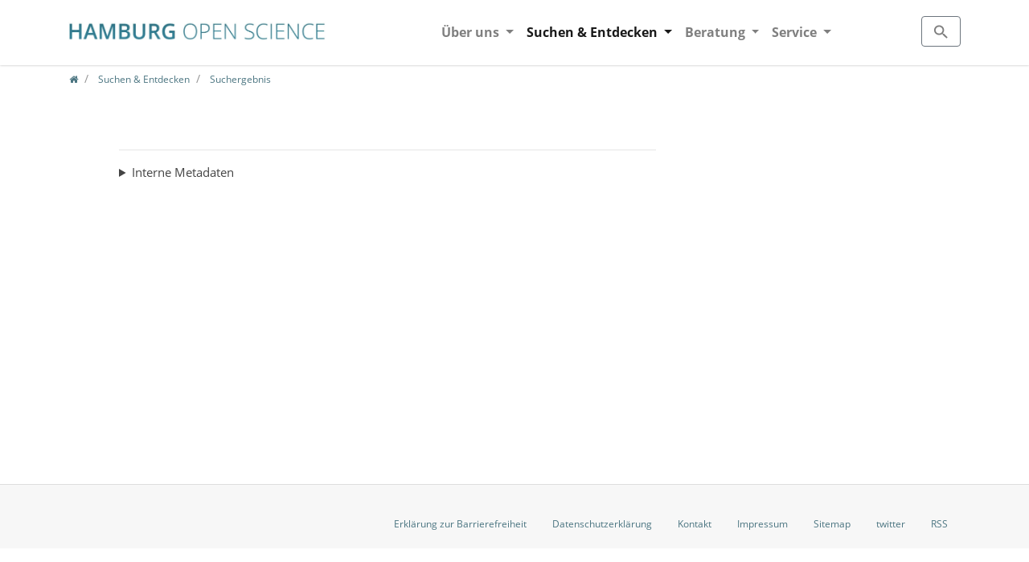

--- FILE ---
content_type: text/html; charset=utf-8
request_url: https://openscience.hamburg.de/de/suchen-entdecken/suchergebnis/id/7a7bb9dd89bdc7ee1325a386562dd43b/?cHash=7d492343f5bfe93c610ac1d37d71b5ee
body_size: 5692
content:
<!DOCTYPE html>
<html dir="ltr" lang="de">
<head>

<meta charset="utf-8">
<!-- 
	Bootstrap Template by WapplerSystems. https://t3bootstrap.de

	This website is powered by TYPO3 - inspiring people to share!
	TYPO3 is a free open source Content Management Framework initially created by Kasper Skaarhoj and licensed under GNU/GPL.
	TYPO3 is copyright 1998-2026 of Kasper Skaarhoj. Extensions are copyright of their respective owners.
	Information and contribution at https://typo3.org/
-->


<link rel="shortcut icon" href="/typo3conf/ext/demotemplate/Resources/Public/Images/favicon.png" type="image/png">
<title>Suchergebnis | Hamburg Open Science</title>
<meta http-equiv="x-ua-compatible" content="IE=11; IE=edge" />
<meta name="generator" content="TYPO3 CMS" />
<meta name="robots" content="noindex,nofollow" />
<meta property="og:type" content="website" />
<meta property="og:site_name" content="Hamburg Open Science" />
<meta property="og:image" content="https://openscience.hamburg.de/typo3conf/ext/demotemplate/Resources/Public/Images/logo.png" />
<meta name="twitter:card" content="summary" />
<meta name="twitter:image" content="https://openscience.hamburg.de/typo3conf/ext/demotemplate/Resources/Public/Images/logo.png" />
<meta name="twitter:site" content="Hamburg Open Science" />
<meta name="twitter:creator" content="@" />
<meta name="twitter:domain" content="openscience.hamburg.de" />


<link rel="stylesheet" type="text/css" href="/typo3temp/assets/compressed/merged-f9301d9eea90d886ba1b63a3e04d9d07-2cfae59183ab6cc2e8aca4729afbe762.css?1757503962" media="all">



<script src="/typo3temp/assets/compressed/merged-edd326db7e714c3ae19b224ab2089894-3556307b169900fdba3937c2ac6dbe41.js?1754975806" type="text/javascript"></script>

<script src="/typo3temp/assets/compressed/merged-96b43e285fa8fa21394534a6843fc66a-3c71bb52323f80d7b2c92ee490bec8a5.js?1754975806" type="text/javascript"></script>



<meta name="viewport" content="width=device-width, initial-scale=1.0">
<meta name="format-detection" content="telephone=no"><meta name="navtitle" content="Suchergebnis"><link href="/typo3conf/ext/demotemplate/Resources/Public/Images/apple-touch-icon-57-precomposed.png" rel="apple-touch-icon apple-touch-icon-precomposed" /><link href="/typo3conf/ext/demotemplate/Resources/Public/Images/apple-touch-icon-72-precomposed.png" rel="apple-touch-icon apple-touch-icon-precomposed" sizes="72x72" /><link href="/typo3conf/ext/demotemplate/Resources/Public/Images/apple-touch-icon-114-precomposed.png" rel="apple-touch-icon apple-touch-icon-precomposed" sizes="114x114" /><link href="/typo3conf/ext/demotemplate/Resources/Public/Images/apple-touch-icon-144-precomposed.png" rel="apple-touch-icon apple-touch-icon-precomposed" sizes="144x144" />

</head>
<body class="page-1column"  id="page_290">



<div id="page">

	
	

	

	


	<a class="sr-only sr-only-focusable" href="#content">
		Zum Inhalt springen
	</a>




	<header id="header">
		


	<div class="fixed-top bg-transparent-white" id="nav-primary">

		

	<nav class="d-block navbar navbar-expand-lg navbar-light clearfix navbar-smartmenus compensate-for-scrollbar">

		<div class="container">

			


	<nav class="d-flex w-100 justify-content-between p-relative">


		
			<div itemscope itemtype="http://schema.org/Organization" class="navbar-brand">
				<a itemprop="url" tabindex="1" href="/de/startseite-hamburg-open-science/">
					<img src="/typo3conf/ext/demotemplate/Resources/Public/Images/logo.png" class="img-fluid"
						 alt="Hamburg Open Science" title="Hamburg Open Science" itemprop="logo"/>
				</a>
			</div>
		

		
				<div class="d-none d-lg-block">
					

        
            

                    <ul class="nav navbar-nav flex-row smartmenus d-print-none">
                        
                            <li class="nav-item dropdown nav-item-5">

                                <a href="/de/ueber-uns/" class="nav-link dropdown-toggle  nav-item-5" >
                                    Über uns
                                </a>

                                
                                    
                                        <ul class="dropdown-menu" role="menu">

                                            

                                                

        <li class=" nav-item-253">
            <a href="/de/ueber-uns/beteiligte-institutionen/" class="dropdown-item " >
                Beteiligte Institutionen
            </a>

            

        </li>

    

                                            

                                                

        <li class="dropdown-submenu nav-item-282">
            <a href="/de/projekte/" class="dropdown-item dropdown-toggle-submenu" >
                Projekte
            </a>

            
                
                    <ul class="dropdown-menu" role="menu">
                        

                            

        <li class=" nav-item-291">
            <a href="/de/projekte/forschungsdatenmanagement/" class="dropdown-item " >
                Forschungsdatenmanagement
            </a>

            

        </li>

    

                        

                            

        <li class=" nav-item-292">
            <a href="/de/projekte/forschungsinformationssysteme/" class="dropdown-item " >
                Forschungsinformationssysteme
            </a>

            

        </li>

    

                        

                            

        <li class=" nav-item-293">
            <a href="/de/projekte/schaufenster/" class="dropdown-item " >
                Schaufenster
            </a>

            

        </li>

    

                        

                            

        <li class=" nav-item-294">
            <a href="/de/projekte/archivdatenspeicher/" class="dropdown-item " >
                Archivdatenspeicher
            </a>

            

        </li>

    

                        

                            

        <li class=" nav-item-295">
            <a href="/de/projekte/3d-und-av-digitalisierung/" class="dropdown-item " >
                3D und AV Digitalisierung
            </a>

            

        </li>

    

                        

                            

        <li class=" nav-item-296">
            <a href="/de/projekte/open-access-repositorien/" class="dropdown-item " >
                Open-Access-Repositorien
            </a>

            

        </li>

    

                        

                            

        <li class=" nav-item-297">
            <a href="/de/projekte/kulturwandel/" class="dropdown-item " >
                Kulturwandel
            </a>

            

        </li>

    

                        

                            

        <li class=" nav-item-298">
            <a href="/de/projekte/modernes-publizieren/" class="dropdown-item " >
                Modernes Publizieren
            </a>

            

        </li>

    

                        
                    </ul>
                
            

        </li>

    

                                            

                                                

        <li class=" nav-item-322">
            <a href="/de/hamburg-open-science-award-2020/" class="dropdown-item " >
                Hamburg Open Science Award 2020
            </a>

            

        </li>

    

                                            

                                                

        <li class=" nav-item-307">
            <a href="/de/ueber-uns/nutzungsbedingungen/" class="dropdown-item " >
                Nutzungsbedingungen
            </a>

            

        </li>

    

                                            
                                        </ul>
                                    
                                

                            </li>

                        
                            <li class="nav-item dropdown nav-item-277">

                                <a href="/de/suchen-entdecken/" class="nav-link active dropdown-toggle nav-item-277" >
                                    Suchen &amp; Entdecken
                                </a>

                                
                                    
                                        <ul class="dropdown-menu" role="menu">

                                            

                                                

        <li class=" nav-item-284">
            <a href="/de/suchen-entdecken/suche/" class="dropdown-item " >
                Suche
            </a>

            

        </li>

    

                                            

                                                

        <li class=" nav-item-308">
            <a href="/de/suchen-entdecken/hilfe-zur-suche/" class="dropdown-item " >
                Hilfe zur Suche
            </a>

            

        </li>

    

                                            

                                                

        <li class=" nav-item-257">
            <a href="/de/suchen-entdecken/datenbanken/" class="dropdown-item " >
                Datenbanken
            </a>

            

        </li>

    

                                            

                                                

        <li class=" nav-item-280">
            <a href="/de/suchen-entdecken/live-daten/" class="dropdown-item " >
                Live-Daten
            </a>

            

        </li>

    

                                            

                                                

        <li class=" nav-item-281">
            <a href="/de/suchen-entdecken/karte-wissenschaft-in-hamburg/" class="dropdown-item " >
                Karte - Wissenschaft in Hamburg
            </a>

            

        </li>

    

                                            
                                        </ul>
                                    
                                

                            </li>

                        
                            <li class="nav-item dropdown nav-item-279">

                                <a href="/de/beratung/" class="nav-link dropdown-toggle nav-item-279" >
                                    Beratung
                                </a>

                                
                                    
                                        <ul class="dropdown-menu" role="menu">

                                            

                                                

        <li class=" nav-item-302">
            <a href="/de/beratung/wissenschaftler/innen/" class="dropdown-item " >
                Wissenschaftler/innen
            </a>

            

        </li>

    

                                            

                                                

        <li class=" nav-item-303">
            <a href="/de/beratung/wissenschaftliche-einrichtungen/" class="dropdown-item " >
                Wissenschaftliche Einrichtungen
            </a>

            

        </li>

    

                                            

                                                

        <li class=" nav-item-304">
            <a href="/de/beratung/wirtschaftsunternehmen/" class="dropdown-item " >
                Wirtschaftsunternehmen
            </a>

            

        </li>

    

                                            

                                                

        <li class=" nav-item-323">
            <a href="/de/beratung/ihre-daten-im-schaufenster/" class="dropdown-item " >
                Ihre Daten im Schaufenster
            </a>

            

        </li>

    

                                            
                                        </ul>
                                    
                                

                            </li>

                        
                            <li class="nav-item dropdown nav-item-288">

                                <a href="/de/service/" class="nav-link dropdown-toggle  nav-item-288" >
                                    Service
                                </a>

                                
                                    
                                        <ul class="dropdown-menu" role="menu">

                                            

                                                

        <li class=" nav-item-255">
            <a href="/de/service/fragen-antworten/" class="dropdown-item " >
                Fragen &amp; Antworten
            </a>

            

        </li>

    

                                            

                                                

        <li class=" nav-item-305">
            <a href="/de/service/haeufige-rechtsfragen-bei-open-science/" class="dropdown-item " >
                Häufige Rechtsfragen bei Open Science
            </a>

            

        </li>

    

                                            

                                                

        <li class=" nav-item-309">
            <a href="/de/service/glossar/" class="dropdown-item " >
                Glossar
            </a>

            

        </li>

    

                                            

                                                

        <li class=" nav-item-272">
            <a href="/de/service/aktuelles/" class="dropdown-item " >
                Aktuelles
            </a>

            

        </li>

    

                                            

                                                

        <li class=" nav-item-261">
            <a href="/de/service/kontaktformular/" class="dropdown-item " >
                Kontakt
            </a>

            

        </li>

    

                                            

                                                

        <li class=" nav-item-289">
            <a href="/de/service/information-in-english/" class="dropdown-item " >
                Information in English
            </a>

            

        </li>

    

                                            
                                        </ul>
                                    
                                

                            </li>

                        
                    </ul>

            
        



    
				</div>
			


		
			<div class="dropdown d-none d-lg-block d-print-none">
				<a class="btn btn-outline-secondary" id="searchDropdown" href="/de/suche/"
				   data-toggle="dropdown" aria-haspopup="true" aria-expanded="false">
					<span class="searchbar-toggler-icon"></span>
				</a>
				<div class="dropdown-menu" id="dropdownPanelSearch" aria-labelledby="searchDropdown">
					

	<div itemscope itemtype="http://schema.org/WebSite">
		<meta itemprop="url" content="/"/>

		<form itemprop="potentialAction" itemscope itemtype="http://schema.org/SearchAction"
			  action="/de/suche/?tx_indexedsearch_pi2%5Baction%5D=search&amp;tx_indexedsearch_pi2%5Bcontroller%5D=Search&amp;cHash=9abc99329b89bfdb6a37cb2bb43d5234"
			  method="post" name="searchform-default" role="search" class="form-search">


			<div class="input-group">

				<meta itemprop="target"
					  content="/de/suche/?tx_indexedsearch_pi2%5Baction%5D=search&amp;tx_indexedsearch_pi2%5Bcontroller%5D=Search&amp;cHash=9abc99329b89bfdb6a37cb2bb43d5234{search_term_string}"/>
				<input itemprop="query-input" name="search_term_string" type="text" style="display: none;"/>

				<input class="form-control"
					   placeholder="Suchbegriff"
					   id="tx_indexedsearch_word-default" name="tx_indexedsearch_pi2[search][sword]" type="text"/>
				<span class="input-group-btn">
						<button class="btn btn-search " type="submit"><i class="fa fa-search"></i></button>
				</span>
			</div>


		</form>

	</div>



				</div>
			</div>
		

		<div class="nav d-lg-none d-print-none flex-nowrap">
			
				<div class="nav-item">
					<button class="btn searchbar-toggler mr-2 collapsed" aria-expanded="false" data-toggle="collapse"
							data-target="#bd-search-nav"><span class="searchbar-toggler-icon"></span></button>
				</div>
			
			<div class="nav-item">
				
						<a class="nav-link navbar-toggler" href="#sidemenu"><span class="navbar-toggler-icon"></span></a>
					

			</div>
		</div>

	</nav>




		</div>

		<div class="container">
			<div class="collapse w-100 d-lg-none clearfix mt-2 mb-1 d-print-none" id="bd-search-nav">

				

	<div itemscope itemtype="http://schema.org/WebSite">
		<meta itemprop="url" content="/"/>

		<form itemprop="potentialAction" itemscope itemtype="http://schema.org/SearchAction"
			  action="/de/suche/?tx_indexedsearch_pi2%5Baction%5D=search&amp;tx_indexedsearch_pi2%5Bcontroller%5D=Search&amp;cHash=9abc99329b89bfdb6a37cb2bb43d5234"
			  method="post" name="searchform-mobile" role="search" class="form-search">


			<div class="input-group">

				<meta itemprop="target"
					  content="/de/suche/?tx_indexedsearch_pi2%5Baction%5D=search&amp;tx_indexedsearch_pi2%5Bcontroller%5D=Search&amp;cHash=9abc99329b89bfdb6a37cb2bb43d5234{search_term_string}"/>
				<input itemprop="query-input" name="search_term_string" type="text" style="display: none;"/>

				<input class="form-control"
					   placeholder="Suchbegriff"
					   id="tx_indexedsearch_word-mobile" name="tx_indexedsearch_pi2[search][sword]" type="text"/>
				<span class="input-group-btn">
						<button class="btn btn-search " type="submit"><i class="fa fa-search"></i></button>
				</span>
			</div>


		</form>

	</div>




			</div>
		</div>

	</nav>



	</div>

	
		

			
		

		
				

		
		
				
			


		


		<section class="hero    ">

			

					

				


		</section>


	
			

	
	

		
	


	
		
		

		<div class="breadcrumb-section d-print-none">
			<div class="container">
				<div class="row">



					
						<ol class="breadcrumb" itemscope itemtype="http://schema.org/BreadcrumbList">

							
								
									<li class="breadcrumb-item" itemprop="itemListElement" itemscope itemtype="http://schema.org/ListItem">

										<a class=" sub first " href="/de/startseite-hamburg-open-science/" itemprop="item"><span itemprop="name"><i class="fa fa-home"></i></span></a>
										<meta itemprop="position" content="1" />

									</li>
								
							


							
								<li class="breadcrumb-item" itemprop="itemListElement" itemscope itemtype="http://schema.org/ListItem">
									<a class=" sub " href="/de/suchen-entdecken/" itemprop="item"><span itemprop="name">Suchen &amp; Entdecken</span></a>
									<meta itemprop="position" content="2" />
								</li>

							
								<li class="breadcrumb-item" itemprop="itemListElement" itemscope itemtype="http://schema.org/ListItem">
									<a class=" active " href="/de/suchen-entdecken/suchergebnis/" itemprop="item"><span itemprop="name">Suchergebnis</span></a>
									<meta itemprop="position" content="3" />
								</li>

							
						</ol>
					

	

				</div>
			</div>
		</div>
		
		
	
	



	</header>


	<main class="main-content" id="content">


		
	
		<div class="container mt-4">
			<!--TYPO3SEARCH_begin-->
			
<div class="frame   frame-type-list frame-layout-0" id="c1529"><div class="tx_find" id="tx_find">
	
	
    
    
    
    
    
    
    
    
    




	

	


    




	


    <script>
     _paq = window._paq || [];
     _paq.push(['trackEvent', 'COUNTER5', 'Total_Item_Investigations']);
    </script>
    <article class="detail">
        <div class="icon">
            <i class="fa "
               title=""></i>
        </div>
        <div class="container">
            <h1>
                
                    



                
            </h1>
            <div class="row">
                <div class="leftbox col">
                    <dl>
                        
                            
                                


        


                            
                                


        


                            
                                


        


                            
                                


        


                            
                                


        


                            
                                


        


                            
                                


        


                            
                                


        


                            
                                


        


                            
                                


        


                            
                                


        


                            
                                


        


                            
                                


        


                            
                                


        


                            
                        
                    </dl>
                    <hr>
                    <details>
                        <summary>Interne Metadaten</summary>
                        <dl>
                            <dt>Quelldatensatz</dt>
                            <dd></dd>
                        </dl>
                    </details>
                </div>
                <div class="rightbox col"
                     id="map"
                     style="height-min:500px"
                     data-tileprovider="{&quot;type&quot;:&quot;wms&quot;,&quot;endpoint&quot;:&quot;https:\/\/geodienste.hamburg.de\/&quot;,&quot;service&quot;:&quot;HH_WMS_Geobasiskarten_GB&quot;,&quot;layers&quot;:&quot;6,10,18,26,2,14,2,30&quot;,&quot;crs&quot;:&quot;EPSG:3857&quot;,&quot;attribution&quot;:&quot;Map tiles by Landesbetrieb f\u00fcr Geoinformation und Vermessung&quot;,&quot;version&quot;:&quot;1.3.0&quot;,&quot;format&quot;:&quot;image\/png&quot;,&quot;size&quot;:&quot;@1.5x&quot;,&quot;maxzoom&quot;:&quot;14&quot;,&quot;minzoom&quot;:&quot;11&quot;}"
                     data-fields="null">
                </div>
            </div>
        </div>
    </article>

</div>
</div>


			<!--TYPO3SEARCH_end-->
		</div>

	

	</main>


	<footer id="footer">

		


		<div class="footer-section small">
			<div class="container">


				
				<div class="row d-none d-sm-block">

					<div class="col">

						

					</div>

				</div>
				


				<div class="row">

					<div class="col-12 col-sm-4">
					</div>

					<div class="col-12 col-sm-8">

						
							
								<ul class="footer-links nav nav-inline float-right">
									
										<li class="nav-item">
											<a href="/de/barrierefreiheit/" class="nav-link " target="_self">Erklärung zur Barrierefreiheit</a>
										</li>
									
										<li class="nav-item">
											<a href="/de/datenschutz/" class="nav-link " target="_self">Datenschutzerklärung</a>
										</li>
									
										<li class="nav-item">
											<a href="/de/service/kontaktformular/" class="nav-link " target="_self">Kontakt</a>
										</li>
									
										<li class="nav-item">
											<a href="/de/impressum/" class="nav-link " target="_self">Impressum</a>
										</li>
									
										<li class="nav-item">
											<a href="/de/site-map/" class="nav-link " target="_self">Sitemap</a>
										</li>
									
										<li class="nav-item">
											<a href="https://twitter.com/hh_openscience" class="nav-link " target="_self">twitter</a>
										</li>
									
										<li class="nav-item">
											<a href="https://openscience.hamburg.de/de/startseite-hamburg-open-science?type=9818" class="nav-link " target="_self">RSS</a>
										</li>
									
								</ul>
							
						

					</div>
				</div>

			</div>
		</div>

		

	


	</footer>

	<div hidden>
		<nav id="sidemenu">
			

	
	

		<ul><li id="elem_5" class="sub">
<a href="/de/ueber-uns/" title="Über uns" class="sub">Über uns</a>
<ul class="lvl-1"><li id="elem_253">
<a href="/de/ueber-uns/beteiligte-institutionen/" title="Beteiligte Institutionen">Beteiligte Institutionen</a>
</li>
<li id="elem_282" class="sub">
<a href="/de/projekte/" title="Projekte" class="sub">Projekte</a>
<ul class="lvl-2"><li id="elem_291">
<a href="/de/projekte/forschungsdatenmanagement/" title="Forschungsdatenmanagement">Forschungsdatenmanagement</a>
</li>
<li id="elem_292">
<a href="/de/projekte/forschungsinformationssysteme/" title="Forschungsinformationssysteme">Forschungsinformationssysteme</a>
</li>
<li id="elem_293">
<a href="/de/projekte/schaufenster/" title="Schaufenster">Schaufenster</a>
</li>
<li id="elem_294">
<a href="/de/projekte/archivdatenspeicher/" title="Archivdatenspeicher">Archivdatenspeicher</a>
</li>
<li id="elem_295">
<a href="/de/projekte/3d-und-av-digitalisierung/" title="3D und AV Digitalisierung">3D und AV Digitalisierung</a>
</li>
<li id="elem_296">
<a href="/de/projekte/open-access-repositorien/" title="Open-Access-Repositorien">Open-Access-Repositorien</a>
</li>
<li id="elem_297">
<a href="/de/projekte/kulturwandel/" title="Kulturwandel">Kulturwandel</a>
</li>
<li id="elem_298">
<a href="/de/projekte/modernes-publizieren/" title="Modernes Publizieren">Modernes Publizieren</a>
</li></ul>
</li>
<li id="elem_322">
<a href="/de/hamburg-open-science-award-2020/" title="Hamburg Open Science Award 2020">Hamburg Open Science Award 2020</a>
</li>
<li id="elem_307">
<a href="/de/ueber-uns/nutzungsbedingungen/" title="Nutzungsbedingungen">Nutzungsbedingungen</a>
</li></ul>
</li>
<li id="elem_277" class="sub">
<a href="/de/suchen-entdecken/" title="Suchen &amp; Entdecken" class="sub">Suchen &amp; Entdecken</a>
<ul class="lvl-1"><li id="elem_284">
<a href="/de/suchen-entdecken/suche/" title="Suche">Suche</a>
</li>
<li id="elem_308">
<a href="/de/suchen-entdecken/hilfe-zur-suche/" title="Hilfe zur Suche">Hilfe zur Suche</a>
</li>
<li id="elem_257">
<a href="/de/suchen-entdecken/datenbanken/" title="Datenbanken">Datenbanken</a>
</li>
<li id="elem_280">
<a href="/de/suchen-entdecken/live-daten/" title="Live-Daten">Live-Daten</a>
</li>
<li id="elem_281">
<a href="/de/suchen-entdecken/karte-wissenschaft-in-hamburg/" title="Karte - Wissenschaft in Hamburg">Karte - Wissenschaft in Hamburg</a>
</li></ul>
</li>
<li id="elem_279" class="sub">
<a href="/de/beratung/" title="Beratung" class="sub">Beratung</a>
<ul class="lvl-1"><li id="elem_302">
<a href="/de/beratung/wissenschaftler/innen/" title="Wissenschaftler/innen">Wissenschaftler/innen</a>
</li>
<li id="elem_303">
<a href="/de/beratung/wissenschaftliche-einrichtungen/" title="Wissenschaftliche Einrichtungen">Wissenschaftliche Einrichtungen</a>
</li>
<li id="elem_304">
<a href="/de/beratung/wirtschaftsunternehmen/" title="Wirtschaftsunternehmen">Wirtschaftsunternehmen</a>
</li>
<li id="elem_323">
<a href="/de/beratung/ihre-daten-im-schaufenster/" title="Ihre Daten im Schaufenster">Ihre Daten im Schaufenster</a>
</li></ul>
</li>
<li id="elem_288" class="sub">
<a href="/de/service/" title="Service" class="sub">Service</a>
<ul class="lvl-1"><li id="elem_255">
<a href="/de/service/fragen-antworten/" title="Fragen &amp; Antworten">Fragen &amp; Antworten</a>
</li>
<li id="elem_305">
<a href="/de/service/haeufige-rechtsfragen-bei-open-science/" title="Häufige Rechtsfragen bei Open Science">Häufige Rechtsfragen bei Open Science</a>
</li>
<li id="elem_309">
<a href="/de/service/glossar/" title="Glossar">Glossar</a>
</li>
<li id="elem_272">
<a href="/de/service/aktuelles/" title="Aktuelles">Aktuelles</a>
</li>
<li id="elem_261">
<a href="/de/service/kontaktformular/" title="Kontaktformular">Kontakt</a>
</li>
<li id="elem_289">
<a href="/de/service/information-in-english/" title="Information in English">Information in English</a>
</li></ul>
</li></ul>

	


		</nav>
		<nav id="nav-mobile-footer">

			

			

		

			
				
					<ul class="user-links nav nav-inline">
						
							<li class="nav-item">
								<a href="/de/site-map/" class="nav-link  ">Site map</a>
							</li>
						
					</ul>
				
			

		

	

		</nav>
	</div>

</div><script type="text/javascript">
  var _paq = window._paq || [];
  /* tracker methods like "setCustomDimension" should be called before "trackPageView" */

  if (typeof hosTrackCustom != 'undefined') {
      for (var i = 0; i < hosTrackCustom.length; i++) {
          _paq.push(hosTrackCustom[i]);
      }
  }

  _paq.push(['disableCookies']);
  _paq.push(['trackPageView']);
  _paq.push(['enableLinkTracking']);
  (function() {
    var u="https://www.piwik.uni-hamburg.de/";
    _paq.push(['setTrackerUrl', u+'matomo.php']);
    _paq.push(['setSiteId', '195']);
    var d=document, g=d.createElement('script'), s=d.getElementsByTagName('script')[0];
    g.type='text/javascript'; g.async=true; g.defer=true; g.src=u+'matomo.js'; s.parentNode.insertBefore(g,s);
  })();
</script>
<noscript><p><img src="https://www.piwik.uni-hamburg.de/matomo.php?idsite=195&amp;rec=1" style="border:0" alt="" /></p></noscript>
<script src="/typo3temp/assets/compressed/merged-950b66e0e87c43be9ae2eaf6ad71d806-cbef2f38f0773b6dd3a2a6ed2af71915.js?1754975806" type="text/javascript"></script>

<script src="/typo3temp/assets/compressed/merged-8231fc6fdedf8d61baeac14a6cd00d53-5c18e2524c2e4682d9958c853b913d47.js?1754975806" type="text/javascript"></script>




</body>
</html>